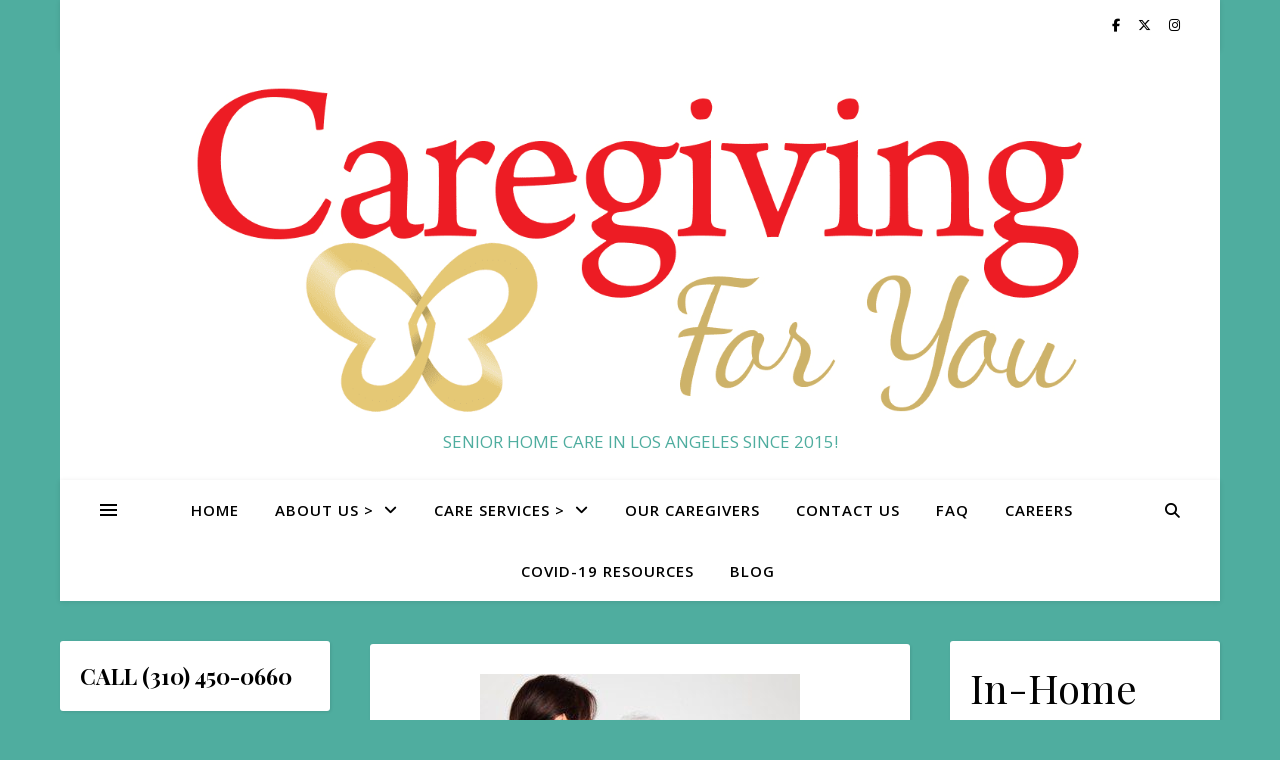

--- FILE ---
content_type: text/html; charset=UTF-8
request_url: https://caregivingforyou.com/when-is-it-time-for-home-care-services-in-los-angeles-ca/
body_size: 15698
content:
<!DOCTYPE html>
<html lang="en-US">
<head>
	<meta charset="UTF-8">
	<meta name="viewport" content="width=device-width, initial-scale=1.0" />
	<link rel="profile" href="https://gmpg.org/xfn/11">

<meta name='robots' content='index, follow, max-image-preview:large, max-snippet:-1, max-video-preview:-1' />
	<style>img:is([sizes="auto" i], [sizes^="auto," i]) { contain-intrinsic-size: 3000px 1500px }</style>
	
	<!-- This site is optimized with the Yoast SEO plugin v24.0 - https://yoast.com/wordpress/plugins/seo/ -->
	<title>When Is it Time for Home Care Services in Los Angeles, CA? - Caregiving For You</title>
	<link rel="canonical" href="https://caregivingforyou.com/when-is-it-time-for-home-care-services-in-los-angeles-ca/" />
	<meta property="og:locale" content="en_US" />
	<meta property="og:type" content="article" />
	<meta property="og:title" content="When Is it Time for Home Care Services in Los Angeles, CA? - Caregiving For You" />
	<meta property="og:description" content="One of the most important questions asked of Caregiving for You, Inc. is how to know when it is time to get in-home care for yourself or for a loved one. The answer to this question will vary somewhat depending on your specific circumstances and needs. However, there are a few common themes we hear from our customers… 1) What is your individual convenience level in caring for yourself or for a loved one? In some cases, providing extra care for yourself or a loved one can be simple. In other cases, people find themselves becoming increasingly challenged. Everyone has a different threshold of convenience. If you find yourself becoming increasingly stressed, anxious, or forgetful by your care circumstances, it’s time to consider in-home care. 2) What are the needs of the person who needs care? If you have an elderly relative who is functional but needs a little help running errands or doing housework, it’s easy enough to pitch in. On the other hand, if your loved one has limited self-care abilities, it’s time to consider in-home care. 3) Consider the question of sustainability. I might need to change my lifestyle to accommodate the needs of my loved one, but for how long? If you truly feel that you can keep up your level of commitment indefinitely, maybe you don’t need in-home care. On the other hand, if you honestly feel that you can’t keep up your current level of effort indefinitely, don’t put off the inevitable: transition to in-home care as quickly as possible so that you can establish a new routine for yourself and your loved one. There’s no one answer to the question of when the time is right for in-home care.  However, if you consider the points raise here today, you’ll have a better idea of when it’s time for in-home care. And, if you have any follow-up questions, please contact us (310) 450-0660…we are always here to assist…You are Important to Us! We pride ourselves in the Best In-Home Care! &nbsp; Caregiving for You, Inc." />
	<meta property="og:url" content="https://caregivingforyou.com/when-is-it-time-for-home-care-services-in-los-angeles-ca/" />
	<meta property="og:site_name" content="Caregiving For You" />
	<meta property="article:published_time" content="2013-08-23T19:50:11+00:00" />
	<meta property="article:modified_time" content="2013-09-30T15:00:33+00:00" />
	<meta property="og:image" content="https://caregivingforyou.com/wp-content/uploads/light-housekeeping-for-seniors-los-angeles.jpg" />
	<meta property="og:image:width" content="320" />
	<meta property="og:image:height" content="240" />
	<meta property="og:image:type" content="image/jpeg" />
	<meta name="author" content="Alicia Aguirre" />
	<meta name="twitter:card" content="summary_large_image" />
	<meta name="twitter:label1" content="Written by" />
	<meta name="twitter:data1" content="Alicia Aguirre" />
	<meta name="twitter:label2" content="Est. reading time" />
	<meta name="twitter:data2" content="2 minutes" />
	<script type="application/ld+json" class="yoast-schema-graph">{"@context":"https://schema.org","@graph":[{"@type":"Article","@id":"https://caregivingforyou.com/when-is-it-time-for-home-care-services-in-los-angeles-ca/#article","isPartOf":{"@id":"https://caregivingforyou.com/when-is-it-time-for-home-care-services-in-los-angeles-ca/"},"author":{"name":"Alicia Aguirre","@id":"https://caregivingforyou.com/#/schema/person/090dd8e33f7a3321bd4a682684109ab3"},"headline":"When Is it Time for Home Care Services in Los Angeles, CA?","datePublished":"2013-08-23T19:50:11+00:00","dateModified":"2013-09-30T15:00:33+00:00","mainEntityOfPage":{"@id":"https://caregivingforyou.com/when-is-it-time-for-home-care-services-in-los-angeles-ca/"},"wordCount":360,"publisher":{"@id":"https://caregivingforyou.com/#organization"},"image":{"@id":"https://caregivingforyou.com/when-is-it-time-for-home-care-services-in-los-angeles-ca/#primaryimage"},"thumbnailUrl":"https://caregivingforyou.com/wp-content/uploads/light-housekeeping-for-seniors-los-angeles.jpg","keywords":["CA?","When Is it Time for Home Care Services in Los Angeles"],"articleSection":["Home Care Services Los Angeles"],"inLanguage":"en-US"},{"@type":"WebPage","@id":"https://caregivingforyou.com/when-is-it-time-for-home-care-services-in-los-angeles-ca/","url":"https://caregivingforyou.com/when-is-it-time-for-home-care-services-in-los-angeles-ca/","name":"When Is it Time for Home Care Services in Los Angeles, CA? - Caregiving For You","isPartOf":{"@id":"https://caregivingforyou.com/#website"},"primaryImageOfPage":{"@id":"https://caregivingforyou.com/when-is-it-time-for-home-care-services-in-los-angeles-ca/#primaryimage"},"image":{"@id":"https://caregivingforyou.com/when-is-it-time-for-home-care-services-in-los-angeles-ca/#primaryimage"},"thumbnailUrl":"https://caregivingforyou.com/wp-content/uploads/light-housekeeping-for-seniors-los-angeles.jpg","datePublished":"2013-08-23T19:50:11+00:00","dateModified":"2013-09-30T15:00:33+00:00","breadcrumb":{"@id":"https://caregivingforyou.com/when-is-it-time-for-home-care-services-in-los-angeles-ca/#breadcrumb"},"inLanguage":"en-US","potentialAction":[{"@type":"ReadAction","target":["https://caregivingforyou.com/when-is-it-time-for-home-care-services-in-los-angeles-ca/"]}]},{"@type":"ImageObject","inLanguage":"en-US","@id":"https://caregivingforyou.com/when-is-it-time-for-home-care-services-in-los-angeles-ca/#primaryimage","url":"https://caregivingforyou.com/wp-content/uploads/light-housekeeping-for-seniors-los-angeles.jpg","contentUrl":"https://caregivingforyou.com/wp-content/uploads/light-housekeeping-for-seniors-los-angeles.jpg","width":320,"height":240,"caption":"Caregiver Pacific Palisades CA"},{"@type":"BreadcrumbList","@id":"https://caregivingforyou.com/when-is-it-time-for-home-care-services-in-los-angeles-ca/#breadcrumb","itemListElement":[{"@type":"ListItem","position":1,"name":"Home","item":"https://caregivingforyou.com/"},{"@type":"ListItem","position":2,"name":"When Is it Time for Home Care Services in Los Angeles, CA?"}]},{"@type":"WebSite","@id":"https://caregivingforyou.com/#website","url":"https://caregivingforyou.com/","name":"Caregiving For You","description":"SENIOR HOME CARE IN LOS ANGELES SINCE 2015!","publisher":{"@id":"https://caregivingforyou.com/#organization"},"potentialAction":[{"@type":"SearchAction","target":{"@type":"EntryPoint","urlTemplate":"https://caregivingforyou.com/?s={search_term_string}"},"query-input":{"@type":"PropertyValueSpecification","valueRequired":true,"valueName":"search_term_string"}}],"inLanguage":"en-US"},{"@type":"Organization","@id":"https://caregivingforyou.com/#organization","name":"Caregiving For You","url":"https://caregivingforyou.com/","logo":{"@type":"ImageObject","inLanguage":"en-US","@id":"https://caregivingforyou.com/#/schema/logo/image/","url":"https://caregivingforyou.com/wp-content/uploads/2020/08/cropped-ncs_CFY_logo_final-3-1.png","contentUrl":"https://caregivingforyou.com/wp-content/uploads/2020/08/cropped-ncs_CFY_logo_final-3-1.png","width":1190,"height":453,"caption":"Caregiving For You"},"image":{"@id":"https://caregivingforyou.com/#/schema/logo/image/"}},{"@type":"Person","@id":"https://caregivingforyou.com/#/schema/person/090dd8e33f7a3321bd4a682684109ab3","name":"Alicia Aguirre","image":{"@type":"ImageObject","inLanguage":"en-US","@id":"https://caregivingforyou.com/#/schema/person/image/","url":"https://secure.gravatar.com/avatar/9609ee55d9bf99980cb51abc8d737ab8fa49ae509d85bb8e30dc6ab10c009d16?s=96&d=mm&r=g","contentUrl":"https://secure.gravatar.com/avatar/9609ee55d9bf99980cb51abc8d737ab8fa49ae509d85bb8e30dc6ab10c009d16?s=96&d=mm&r=g","caption":"Alicia Aguirre"},"description":"As a Registered Nurse and primary owner of Caregiving for You, Alicia Aguirre brings over 30 years of hands-on experience as a healthcare practitioner. She began her career in 1980 as a Certified Nurse Assistant (CNA), helping patients in a large convalescent home. In 1984 she transferred to another convalescent care center, added advanced training to her repertoire, and became an Administrator and Activity Director. Alicia worked continuously while raising her daughters, and in 2004 she earned her R.N. licensure. She wanted to make a genuine contribution in her field and to the community with her years of expertise. In 2005 she opened Caregivers U.S.A., Inc. with her daughter, Claudia. Finally, in 2009, Alicia opened Coastal House Residential Care Facility (RCF) in Santa Monica. Alicia is our head Case Manager, meeting with and assessing every client’s needs. She formulates a customized, individualized care plan and matches the appropriate caregiver with each client. During her time off, she enjoys walks at the beach with her husband of 40 years, daughters, and nephew. Alicia’s dream of having her daughters, Claudia and Eva, join her in the medical field has come true. They are carrying on Alicia’s legacy and maintaining her dream of genuinely helping others. Google","sameAs":["https://caregivingforyou.com"],"url":"https://caregivingforyou.com/author/eaguirre/"}]}</script>
	<!-- / Yoast SEO plugin. -->


<link rel='dns-prefetch' href='//fonts.googleapis.com' />
<link rel='dns-prefetch' href='//www.googletagmanager.com' />
<link rel="alternate" type="application/rss+xml" title="Caregiving For You &raquo; Feed" href="https://caregivingforyou.com/feed/" />
<link rel="alternate" type="application/rss+xml" title="Caregiving For You &raquo; Comments Feed" href="https://caregivingforyou.com/comments/feed/" />
<script type="text/javascript">
/* <![CDATA[ */
window._wpemojiSettings = {"baseUrl":"https:\/\/s.w.org\/images\/core\/emoji\/16.0.1\/72x72\/","ext":".png","svgUrl":"https:\/\/s.w.org\/images\/core\/emoji\/16.0.1\/svg\/","svgExt":".svg","source":{"concatemoji":"https:\/\/caregivingforyou.com\/wp-includes\/js\/wp-emoji-release.min.js?ver=6.8.3"}};
/*! This file is auto-generated */
!function(s,n){var o,i,e;function c(e){try{var t={supportTests:e,timestamp:(new Date).valueOf()};sessionStorage.setItem(o,JSON.stringify(t))}catch(e){}}function p(e,t,n){e.clearRect(0,0,e.canvas.width,e.canvas.height),e.fillText(t,0,0);var t=new Uint32Array(e.getImageData(0,0,e.canvas.width,e.canvas.height).data),a=(e.clearRect(0,0,e.canvas.width,e.canvas.height),e.fillText(n,0,0),new Uint32Array(e.getImageData(0,0,e.canvas.width,e.canvas.height).data));return t.every(function(e,t){return e===a[t]})}function u(e,t){e.clearRect(0,0,e.canvas.width,e.canvas.height),e.fillText(t,0,0);for(var n=e.getImageData(16,16,1,1),a=0;a<n.data.length;a++)if(0!==n.data[a])return!1;return!0}function f(e,t,n,a){switch(t){case"flag":return n(e,"\ud83c\udff3\ufe0f\u200d\u26a7\ufe0f","\ud83c\udff3\ufe0f\u200b\u26a7\ufe0f")?!1:!n(e,"\ud83c\udde8\ud83c\uddf6","\ud83c\udde8\u200b\ud83c\uddf6")&&!n(e,"\ud83c\udff4\udb40\udc67\udb40\udc62\udb40\udc65\udb40\udc6e\udb40\udc67\udb40\udc7f","\ud83c\udff4\u200b\udb40\udc67\u200b\udb40\udc62\u200b\udb40\udc65\u200b\udb40\udc6e\u200b\udb40\udc67\u200b\udb40\udc7f");case"emoji":return!a(e,"\ud83e\udedf")}return!1}function g(e,t,n,a){var r="undefined"!=typeof WorkerGlobalScope&&self instanceof WorkerGlobalScope?new OffscreenCanvas(300,150):s.createElement("canvas"),o=r.getContext("2d",{willReadFrequently:!0}),i=(o.textBaseline="top",o.font="600 32px Arial",{});return e.forEach(function(e){i[e]=t(o,e,n,a)}),i}function t(e){var t=s.createElement("script");t.src=e,t.defer=!0,s.head.appendChild(t)}"undefined"!=typeof Promise&&(o="wpEmojiSettingsSupports",i=["flag","emoji"],n.supports={everything:!0,everythingExceptFlag:!0},e=new Promise(function(e){s.addEventListener("DOMContentLoaded",e,{once:!0})}),new Promise(function(t){var n=function(){try{var e=JSON.parse(sessionStorage.getItem(o));if("object"==typeof e&&"number"==typeof e.timestamp&&(new Date).valueOf()<e.timestamp+604800&&"object"==typeof e.supportTests)return e.supportTests}catch(e){}return null}();if(!n){if("undefined"!=typeof Worker&&"undefined"!=typeof OffscreenCanvas&&"undefined"!=typeof URL&&URL.createObjectURL&&"undefined"!=typeof Blob)try{var e="postMessage("+g.toString()+"("+[JSON.stringify(i),f.toString(),p.toString(),u.toString()].join(",")+"));",a=new Blob([e],{type:"text/javascript"}),r=new Worker(URL.createObjectURL(a),{name:"wpTestEmojiSupports"});return void(r.onmessage=function(e){c(n=e.data),r.terminate(),t(n)})}catch(e){}c(n=g(i,f,p,u))}t(n)}).then(function(e){for(var t in e)n.supports[t]=e[t],n.supports.everything=n.supports.everything&&n.supports[t],"flag"!==t&&(n.supports.everythingExceptFlag=n.supports.everythingExceptFlag&&n.supports[t]);n.supports.everythingExceptFlag=n.supports.everythingExceptFlag&&!n.supports.flag,n.DOMReady=!1,n.readyCallback=function(){n.DOMReady=!0}}).then(function(){return e}).then(function(){var e;n.supports.everything||(n.readyCallback(),(e=n.source||{}).concatemoji?t(e.concatemoji):e.wpemoji&&e.twemoji&&(t(e.twemoji),t(e.wpemoji)))}))}((window,document),window._wpemojiSettings);
/* ]]> */
</script>
<style id='wp-emoji-styles-inline-css' type='text/css'>

	img.wp-smiley, img.emoji {
		display: inline !important;
		border: none !important;
		box-shadow: none !important;
		height: 1em !important;
		width: 1em !important;
		margin: 0 0.07em !important;
		vertical-align: -0.1em !important;
		background: none !important;
		padding: 0 !important;
	}
</style>
<link rel='stylesheet' id='wp-block-library-css' href='https://caregivingforyou.com/wp-includes/css/dist/block-library/style.min.css?ver=6.8.3' type='text/css' media='all' />
<style id='classic-theme-styles-inline-css' type='text/css'>
/*! This file is auto-generated */
.wp-block-button__link{color:#fff;background-color:#32373c;border-radius:9999px;box-shadow:none;text-decoration:none;padding:calc(.667em + 2px) calc(1.333em + 2px);font-size:1.125em}.wp-block-file__button{background:#32373c;color:#fff;text-decoration:none}
</style>
<style id='pdfemb-pdf-embedder-viewer-style-inline-css' type='text/css'>
.wp-block-pdfemb-pdf-embedder-viewer{max-width:none}

</style>
<style id='global-styles-inline-css' type='text/css'>
:root{--wp--preset--aspect-ratio--square: 1;--wp--preset--aspect-ratio--4-3: 4/3;--wp--preset--aspect-ratio--3-4: 3/4;--wp--preset--aspect-ratio--3-2: 3/2;--wp--preset--aspect-ratio--2-3: 2/3;--wp--preset--aspect-ratio--16-9: 16/9;--wp--preset--aspect-ratio--9-16: 9/16;--wp--preset--color--black: #000000;--wp--preset--color--cyan-bluish-gray: #abb8c3;--wp--preset--color--white: #ffffff;--wp--preset--color--pale-pink: #f78da7;--wp--preset--color--vivid-red: #cf2e2e;--wp--preset--color--luminous-vivid-orange: #ff6900;--wp--preset--color--luminous-vivid-amber: #fcb900;--wp--preset--color--light-green-cyan: #7bdcb5;--wp--preset--color--vivid-green-cyan: #00d084;--wp--preset--color--pale-cyan-blue: #8ed1fc;--wp--preset--color--vivid-cyan-blue: #0693e3;--wp--preset--color--vivid-purple: #9b51e0;--wp--preset--gradient--vivid-cyan-blue-to-vivid-purple: linear-gradient(135deg,rgba(6,147,227,1) 0%,rgb(155,81,224) 100%);--wp--preset--gradient--light-green-cyan-to-vivid-green-cyan: linear-gradient(135deg,rgb(122,220,180) 0%,rgb(0,208,130) 100%);--wp--preset--gradient--luminous-vivid-amber-to-luminous-vivid-orange: linear-gradient(135deg,rgba(252,185,0,1) 0%,rgba(255,105,0,1) 100%);--wp--preset--gradient--luminous-vivid-orange-to-vivid-red: linear-gradient(135deg,rgba(255,105,0,1) 0%,rgb(207,46,46) 100%);--wp--preset--gradient--very-light-gray-to-cyan-bluish-gray: linear-gradient(135deg,rgb(238,238,238) 0%,rgb(169,184,195) 100%);--wp--preset--gradient--cool-to-warm-spectrum: linear-gradient(135deg,rgb(74,234,220) 0%,rgb(151,120,209) 20%,rgb(207,42,186) 40%,rgb(238,44,130) 60%,rgb(251,105,98) 80%,rgb(254,248,76) 100%);--wp--preset--gradient--blush-light-purple: linear-gradient(135deg,rgb(255,206,236) 0%,rgb(152,150,240) 100%);--wp--preset--gradient--blush-bordeaux: linear-gradient(135deg,rgb(254,205,165) 0%,rgb(254,45,45) 50%,rgb(107,0,62) 100%);--wp--preset--gradient--luminous-dusk: linear-gradient(135deg,rgb(255,203,112) 0%,rgb(199,81,192) 50%,rgb(65,88,208) 100%);--wp--preset--gradient--pale-ocean: linear-gradient(135deg,rgb(255,245,203) 0%,rgb(182,227,212) 50%,rgb(51,167,181) 100%);--wp--preset--gradient--electric-grass: linear-gradient(135deg,rgb(202,248,128) 0%,rgb(113,206,126) 100%);--wp--preset--gradient--midnight: linear-gradient(135deg,rgb(2,3,129) 0%,rgb(40,116,252) 100%);--wp--preset--font-size--small: 13px;--wp--preset--font-size--medium: 20px;--wp--preset--font-size--large: 36px;--wp--preset--font-size--x-large: 42px;--wp--preset--spacing--20: 0.44rem;--wp--preset--spacing--30: 0.67rem;--wp--preset--spacing--40: 1rem;--wp--preset--spacing--50: 1.5rem;--wp--preset--spacing--60: 2.25rem;--wp--preset--spacing--70: 3.38rem;--wp--preset--spacing--80: 5.06rem;--wp--preset--shadow--natural: 6px 6px 9px rgba(0, 0, 0, 0.2);--wp--preset--shadow--deep: 12px 12px 50px rgba(0, 0, 0, 0.4);--wp--preset--shadow--sharp: 6px 6px 0px rgba(0, 0, 0, 0.2);--wp--preset--shadow--outlined: 6px 6px 0px -3px rgba(255, 255, 255, 1), 6px 6px rgba(0, 0, 0, 1);--wp--preset--shadow--crisp: 6px 6px 0px rgba(0, 0, 0, 1);}:where(.is-layout-flex){gap: 0.5em;}:where(.is-layout-grid){gap: 0.5em;}body .is-layout-flex{display: flex;}.is-layout-flex{flex-wrap: wrap;align-items: center;}.is-layout-flex > :is(*, div){margin: 0;}body .is-layout-grid{display: grid;}.is-layout-grid > :is(*, div){margin: 0;}:where(.wp-block-columns.is-layout-flex){gap: 2em;}:where(.wp-block-columns.is-layout-grid){gap: 2em;}:where(.wp-block-post-template.is-layout-flex){gap: 1.25em;}:where(.wp-block-post-template.is-layout-grid){gap: 1.25em;}.has-black-color{color: var(--wp--preset--color--black) !important;}.has-cyan-bluish-gray-color{color: var(--wp--preset--color--cyan-bluish-gray) !important;}.has-white-color{color: var(--wp--preset--color--white) !important;}.has-pale-pink-color{color: var(--wp--preset--color--pale-pink) !important;}.has-vivid-red-color{color: var(--wp--preset--color--vivid-red) !important;}.has-luminous-vivid-orange-color{color: var(--wp--preset--color--luminous-vivid-orange) !important;}.has-luminous-vivid-amber-color{color: var(--wp--preset--color--luminous-vivid-amber) !important;}.has-light-green-cyan-color{color: var(--wp--preset--color--light-green-cyan) !important;}.has-vivid-green-cyan-color{color: var(--wp--preset--color--vivid-green-cyan) !important;}.has-pale-cyan-blue-color{color: var(--wp--preset--color--pale-cyan-blue) !important;}.has-vivid-cyan-blue-color{color: var(--wp--preset--color--vivid-cyan-blue) !important;}.has-vivid-purple-color{color: var(--wp--preset--color--vivid-purple) !important;}.has-black-background-color{background-color: var(--wp--preset--color--black) !important;}.has-cyan-bluish-gray-background-color{background-color: var(--wp--preset--color--cyan-bluish-gray) !important;}.has-white-background-color{background-color: var(--wp--preset--color--white) !important;}.has-pale-pink-background-color{background-color: var(--wp--preset--color--pale-pink) !important;}.has-vivid-red-background-color{background-color: var(--wp--preset--color--vivid-red) !important;}.has-luminous-vivid-orange-background-color{background-color: var(--wp--preset--color--luminous-vivid-orange) !important;}.has-luminous-vivid-amber-background-color{background-color: var(--wp--preset--color--luminous-vivid-amber) !important;}.has-light-green-cyan-background-color{background-color: var(--wp--preset--color--light-green-cyan) !important;}.has-vivid-green-cyan-background-color{background-color: var(--wp--preset--color--vivid-green-cyan) !important;}.has-pale-cyan-blue-background-color{background-color: var(--wp--preset--color--pale-cyan-blue) !important;}.has-vivid-cyan-blue-background-color{background-color: var(--wp--preset--color--vivid-cyan-blue) !important;}.has-vivid-purple-background-color{background-color: var(--wp--preset--color--vivid-purple) !important;}.has-black-border-color{border-color: var(--wp--preset--color--black) !important;}.has-cyan-bluish-gray-border-color{border-color: var(--wp--preset--color--cyan-bluish-gray) !important;}.has-white-border-color{border-color: var(--wp--preset--color--white) !important;}.has-pale-pink-border-color{border-color: var(--wp--preset--color--pale-pink) !important;}.has-vivid-red-border-color{border-color: var(--wp--preset--color--vivid-red) !important;}.has-luminous-vivid-orange-border-color{border-color: var(--wp--preset--color--luminous-vivid-orange) !important;}.has-luminous-vivid-amber-border-color{border-color: var(--wp--preset--color--luminous-vivid-amber) !important;}.has-light-green-cyan-border-color{border-color: var(--wp--preset--color--light-green-cyan) !important;}.has-vivid-green-cyan-border-color{border-color: var(--wp--preset--color--vivid-green-cyan) !important;}.has-pale-cyan-blue-border-color{border-color: var(--wp--preset--color--pale-cyan-blue) !important;}.has-vivid-cyan-blue-border-color{border-color: var(--wp--preset--color--vivid-cyan-blue) !important;}.has-vivid-purple-border-color{border-color: var(--wp--preset--color--vivid-purple) !important;}.has-vivid-cyan-blue-to-vivid-purple-gradient-background{background: var(--wp--preset--gradient--vivid-cyan-blue-to-vivid-purple) !important;}.has-light-green-cyan-to-vivid-green-cyan-gradient-background{background: var(--wp--preset--gradient--light-green-cyan-to-vivid-green-cyan) !important;}.has-luminous-vivid-amber-to-luminous-vivid-orange-gradient-background{background: var(--wp--preset--gradient--luminous-vivid-amber-to-luminous-vivid-orange) !important;}.has-luminous-vivid-orange-to-vivid-red-gradient-background{background: var(--wp--preset--gradient--luminous-vivid-orange-to-vivid-red) !important;}.has-very-light-gray-to-cyan-bluish-gray-gradient-background{background: var(--wp--preset--gradient--very-light-gray-to-cyan-bluish-gray) !important;}.has-cool-to-warm-spectrum-gradient-background{background: var(--wp--preset--gradient--cool-to-warm-spectrum) !important;}.has-blush-light-purple-gradient-background{background: var(--wp--preset--gradient--blush-light-purple) !important;}.has-blush-bordeaux-gradient-background{background: var(--wp--preset--gradient--blush-bordeaux) !important;}.has-luminous-dusk-gradient-background{background: var(--wp--preset--gradient--luminous-dusk) !important;}.has-pale-ocean-gradient-background{background: var(--wp--preset--gradient--pale-ocean) !important;}.has-electric-grass-gradient-background{background: var(--wp--preset--gradient--electric-grass) !important;}.has-midnight-gradient-background{background: var(--wp--preset--gradient--midnight) !important;}.has-small-font-size{font-size: var(--wp--preset--font-size--small) !important;}.has-medium-font-size{font-size: var(--wp--preset--font-size--medium) !important;}.has-large-font-size{font-size: var(--wp--preset--font-size--large) !important;}.has-x-large-font-size{font-size: var(--wp--preset--font-size--x-large) !important;}
:where(.wp-block-post-template.is-layout-flex){gap: 1.25em;}:where(.wp-block-post-template.is-layout-grid){gap: 1.25em;}
:where(.wp-block-columns.is-layout-flex){gap: 2em;}:where(.wp-block-columns.is-layout-grid){gap: 2em;}
:root :where(.wp-block-pullquote){font-size: 1.5em;line-height: 1.6;}
</style>
<link rel='stylesheet' id='ashe-style-css' href='https://caregivingforyou.com/wp-content/themes/ashe/style.css?ver=2.234' type='text/css' media='all' />
<link rel='stylesheet' id='fontawesome-css' href='https://caregivingforyou.com/wp-content/themes/ashe/assets/css/fontawesome.min.css?ver=6.5.1' type='text/css' media='all' />
<link rel='stylesheet' id='fontello-css' href='https://caregivingforyou.com/wp-content/themes/ashe/assets/css/fontello.css?ver=6.8.3' type='text/css' media='all' />
<link rel='stylesheet' id='slick-css' href='https://caregivingforyou.com/wp-content/themes/ashe/assets/css/slick.css?ver=6.8.3' type='text/css' media='all' />
<link rel='stylesheet' id='scrollbar-css' href='https://caregivingforyou.com/wp-content/themes/ashe/assets/css/perfect-scrollbar.css?ver=6.8.3' type='text/css' media='all' />
<link rel='stylesheet' id='ashe-responsive-css' href='https://caregivingforyou.com/wp-content/themes/ashe/assets/css/responsive.css?ver=1.9.7' type='text/css' media='all' />
<link rel='stylesheet' id='ashe-playfair-font-css' href='//fonts.googleapis.com/css?family=Playfair+Display%3A400%2C700&#038;ver=1.0.0' type='text/css' media='all' />
<link rel='stylesheet' id='ashe-opensans-font-css' href='//fonts.googleapis.com/css?family=Open+Sans%3A400italic%2C400%2C600italic%2C600%2C700italic%2C700&#038;ver=1.0.0' type='text/css' media='all' />
<script type="text/javascript" src="https://caregivingforyou.com/wp-includes/js/jquery/jquery.min.js?ver=3.7.1" id="jquery-core-js"></script>
<script type="text/javascript" src="https://caregivingforyou.com/wp-includes/js/jquery/jquery-migrate.min.js?ver=3.4.1" id="jquery-migrate-js"></script>
<link rel="https://api.w.org/" href="https://caregivingforyou.com/wp-json/" /><link rel="alternate" title="JSON" type="application/json" href="https://caregivingforyou.com/wp-json/wp/v2/posts/186" /><link rel="EditURI" type="application/rsd+xml" title="RSD" href="https://caregivingforyou.com/xmlrpc.php?rsd" />
<meta name="generator" content="WordPress 6.8.3" />
<link rel='shortlink' href='https://caregivingforyou.com/?p=186' />
<link rel="alternate" title="oEmbed (JSON)" type="application/json+oembed" href="https://caregivingforyou.com/wp-json/oembed/1.0/embed?url=https%3A%2F%2Fcaregivingforyou.com%2Fwhen-is-it-time-for-home-care-services-in-los-angeles-ca%2F" />
<link rel="alternate" title="oEmbed (XML)" type="text/xml+oembed" href="https://caregivingforyou.com/wp-json/oembed/1.0/embed?url=https%3A%2F%2Fcaregivingforyou.com%2Fwhen-is-it-time-for-home-care-services-in-los-angeles-ca%2F&#038;format=xml" />
<meta name="generator" content="Site Kit by Google 1.144.0" /><meta name="robots" content="index, follow">
<meta name="robots" content="noodp, noydir" /><style id="ashe_dynamic_css">#top-bar {background-color: #ffffff;}#top-bar a {color: #000000;}#top-bar a:hover,#top-bar li.current-menu-item > a,#top-bar li.current-menu-ancestor > a,#top-bar .sub-menu li.current-menu-item > a,#top-bar .sub-menu li.current-menu-ancestor> a {color: #000000;}#top-menu .sub-menu,#top-menu .sub-menu a {background-color: #ffffff;border-color: rgba(0,0,0, 0.05);}@media screen and ( max-width: 979px ) {.top-bar-socials {float: none !important;}.top-bar-socials a {line-height: 40px !important;}}.header-logo a,.site-description {color: #4fad9f;}.entry-header {background-color: #ffffff;}#main-nav {background-color: #ffffff;box-shadow: 0px 1px 5px rgba(0,0,0, 0.1);}#featured-links h6 {background-color: rgba(255,255,255, 0.85);color: #000000;}#main-nav a,#main-nav i,#main-nav #s {color: #000000;}.main-nav-sidebar span,.sidebar-alt-close-btn span {background-color: #000000;}#main-nav a:hover,#main-nav i:hover,#main-nav li.current-menu-item > a,#main-nav li.current-menu-ancestor > a,#main-nav .sub-menu li.current-menu-item > a,#main-nav .sub-menu li.current-menu-ancestor> a {color: #000000;}.main-nav-sidebar:hover span {background-color: #000000;}#main-menu .sub-menu,#main-menu .sub-menu a {background-color: #ffffff;border-color: rgba(0,0,0, 0.05);}#main-nav #s {background-color: #ffffff;}#main-nav #s::-webkit-input-placeholder { /* Chrome/Opera/Safari */color: rgba(0,0,0, 0.7);}#main-nav #s::-moz-placeholder { /* Firefox 19+ */color: rgba(0,0,0, 0.7);}#main-nav #s:-ms-input-placeholder { /* IE 10+ */color: rgba(0,0,0, 0.7);}#main-nav #s:-moz-placeholder { /* Firefox 18- */color: rgba(0,0,0, 0.7);}/* Background */.sidebar-alt,#featured-links,.main-content,.featured-slider-area,.page-content select,.page-content input,.page-content textarea {background-color: #ffffff;}/* Text */.page-content,.page-content select,.page-content input,.page-content textarea,.page-content .post-author a,.page-content .ashe-widget a,.page-content .comment-author {color: #464646;}/* Title */.page-content h1,.page-content h2,.page-content h3,.page-content h4,.page-content h5,.page-content h6,.page-content .post-title a,.page-content .author-description h4 a,.page-content .related-posts h4 a,.page-content .blog-pagination .previous-page a,.page-content .blog-pagination .next-page a,blockquote,.page-content .post-share a {color: #030303;}.page-content .post-title a:hover {color: rgba(3,3,3, 0.75);}/* Meta */.page-content .post-date,.page-content .post-comments,.page-content .post-author,.page-content [data-layout*="list"] .post-author a,.page-content .related-post-date,.page-content .comment-meta a,.page-content .author-share a,.page-content .post-tags a,.page-content .tagcloud a,.widget_categories li,.widget_archive li,.ahse-subscribe-box p,.rpwwt-post-author,.rpwwt-post-categories,.rpwwt-post-date,.rpwwt-post-comments-number {color: #a1a1a1;}.page-content input::-webkit-input-placeholder { /* Chrome/Opera/Safari */color: #a1a1a1;}.page-content input::-moz-placeholder { /* Firefox 19+ */color: #a1a1a1;}.page-content input:-ms-input-placeholder { /* IE 10+ */color: #a1a1a1;}.page-content input:-moz-placeholder { /* Firefox 18- */color: #a1a1a1;}/* Accent */a,.post-categories,.page-content .ashe-widget.widget_text a {color: #000000;}/* Disable TMP.page-content .elementor a,.page-content .elementor a:hover {color: inherit;}*/.ps-container > .ps-scrollbar-y-rail > .ps-scrollbar-y {background: #000000;}a:not(.header-logo-a):hover {color: rgba(0,0,0, 0.8);}blockquote {border-color: #000000;}/* Selection */::-moz-selection {color: #ffffff;background: #000000;}::selection {color: #ffffff;background: #000000;}/* Border */.page-content .post-footer,[data-layout*="list"] .blog-grid > li,.page-content .author-description,.page-content .related-posts,.page-content .entry-comments,.page-content .ashe-widget li,.page-content #wp-calendar,.page-content #wp-calendar caption,.page-content #wp-calendar tbody td,.page-content .widget_nav_menu li a,.page-content .tagcloud a,.page-content select,.page-content input,.page-content textarea,.widget-title h2:before,.widget-title h2:after,.post-tags a,.gallery-caption,.wp-caption-text,table tr,table th,table td,pre,.category-description {border-color: #e8e8e8;}hr {background-color: #e8e8e8;}/* Buttons */.widget_search i,.widget_search #searchsubmit,.wp-block-search button,.single-navigation i,.page-content .submit,.page-content .blog-pagination.numeric a,.page-content .blog-pagination.load-more a,.page-content .ashe-subscribe-box input[type="submit"],.page-content .widget_wysija input[type="submit"],.page-content .post-password-form input[type="submit"],.page-content .wpcf7 [type="submit"] {color: #ffffff;background-color: #333333;}.single-navigation i:hover,.page-content .submit:hover,.ashe-boxed-style .page-content .submit:hover,.page-content .blog-pagination.numeric a:hover,.ashe-boxed-style .page-content .blog-pagination.numeric a:hover,.page-content .blog-pagination.numeric span,.page-content .blog-pagination.load-more a:hover,.page-content .ashe-subscribe-box input[type="submit"]:hover,.page-content .widget_wysija input[type="submit"]:hover,.page-content .post-password-form input[type="submit"]:hover,.page-content .wpcf7 [type="submit"]:hover {color: #ffffff;background-color: #000000;}/* Image Overlay */.image-overlay,#infscr-loading,.page-content h4.image-overlay {color: #ffffff;background-color: rgba(73,73,73, 0.3);}.image-overlay a,.post-slider .prev-arrow,.post-slider .next-arrow,.page-content .image-overlay a,#featured-slider .slick-arrow,#featured-slider .slider-dots {color: #ffffff;}.slide-caption {background: rgba(255,255,255, 0.95);}#featured-slider .slick-active {background: #ffffff;}#page-footer,#page-footer select,#page-footer input,#page-footer textarea {background-color: #f6f6f6;color: #333333;}#page-footer,#page-footer a,#page-footer select,#page-footer input,#page-footer textarea {color: #333333;}#page-footer #s::-webkit-input-placeholder { /* Chrome/Opera/Safari */color: #333333;}#page-footer #s::-moz-placeholder { /* Firefox 19+ */color: #333333;}#page-footer #s:-ms-input-placeholder { /* IE 10+ */color: #333333;}#page-footer #s:-moz-placeholder { /* Firefox 18- */color: #333333;}/* Title */#page-footer h1,#page-footer h2,#page-footer h3,#page-footer h4,#page-footer h5,#page-footer h6 {color: #111111;}#page-footer a:hover {color: #000000;}/* Border */#page-footer a,#page-footer .ashe-widget li,#page-footer #wp-calendar,#page-footer #wp-calendar caption,#page-footer #wp-calendar tbody td,#page-footer .widget_nav_menu li a,#page-footer select,#page-footer input,#page-footer textarea,#page-footer .widget-title h2:before,#page-footer .widget-title h2:after,.footer-widgets {border-color: #e0dbdb;}#page-footer hr {background-color: #e0dbdb;}.ashe-preloader-wrap {background-color: #ffffff;}@media screen and ( max-width: 768px ) {#featured-links {display: none;}}@media screen and ( max-width: 640px ) {.related-posts {display: none;}}.header-logo a {font-family: 'Open Sans';}#top-menu li a {font-family: 'Open Sans';}#main-menu li a {font-family: 'Open Sans';}#mobile-menu li,.mobile-menu-btn a {font-family: 'Open Sans';}#top-menu li a,#main-menu li a,#mobile-menu li,.mobile-menu-btn a {text-transform: uppercase;}.boxed-wrapper {max-width: 1160px;}.sidebar-alt {max-width: 340px;left: -340px; padding: 85px 35px 0px;}.sidebar-left,.sidebar-right {width: 307px;}.main-container {width: calc(100% - 614px);width: -webkit-calc(100% - 614px);}#top-bar > div,#main-nav > div,#featured-links,.main-content,.page-footer-inner,.featured-slider-area.boxed-wrapper {padding-left: 40px;padding-right: 40px;}#top-menu {float: left;}.top-bar-socials {float: right;}.entry-header {height: 500px;background-image:url();background-size: cover;}.entry-header {background-position: center center;}.logo-img {max-width: 900px;}.mini-logo a {max-width: 70px;}#main-nav {text-align: center;}.main-nav-sidebar {position: absolute;top: 0px;left: 40px;z-index: 1;}.main-nav-icons {position: absolute;top: 0px;right: 40px;z-index: 2;}.mini-logo {position: absolute;left: auto;top: 0;}.main-nav-sidebar ~ .mini-logo {margin-left: 30px;}#featured-links .featured-link {margin-right: 20px;}#featured-links .featured-link:last-of-type {margin-right: 0;}#featured-links .featured-link {width: calc( (100% - -20px) / 0 - 1px);width: -webkit-calc( (100% - -20px) / 0- 1px);}.featured-link:nth-child(2) .cv-inner {display: none;}.featured-link:nth-child(3) .cv-inner {display: none;}.blog-grid > li {width: 100%;margin-bottom: 30px;}.sidebar-right {padding-left: 37px;}.sidebar-left {padding-right: 37px;}.footer-widgets > .ashe-widget {width: 30%;margin-right: 5%;}.footer-widgets > .ashe-widget:nth-child(3n+3) {margin-right: 0;}.footer-widgets > .ashe-widget:nth-child(3n+4) {clear: both;}.copyright-info {float: right;}.footer-socials {float: left;}.woocommerce div.product .stock,.woocommerce div.product p.price,.woocommerce div.product span.price,.woocommerce ul.products li.product .price,.woocommerce-Reviews .woocommerce-review__author,.woocommerce form .form-row .required,.woocommerce form .form-row.woocommerce-invalid label,.woocommerce .page-content div.product .woocommerce-tabs ul.tabs li a {color: #464646;}.woocommerce a.remove:hover {color: #464646 !important;}.woocommerce a.remove,.woocommerce .product_meta,.page-content .woocommerce-breadcrumb,.page-content .woocommerce-review-link,.page-content .woocommerce-breadcrumb a,.page-content .woocommerce-MyAccount-navigation-link a,.woocommerce .woocommerce-info:before,.woocommerce .page-content .woocommerce-result-count,.woocommerce-page .page-content .woocommerce-result-count,.woocommerce-Reviews .woocommerce-review__published-date,.woocommerce .product_list_widget .quantity,.woocommerce .widget_products .amount,.woocommerce .widget_price_filter .price_slider_amount,.woocommerce .widget_recently_viewed_products .amount,.woocommerce .widget_top_rated_products .amount,.woocommerce .widget_recent_reviews .reviewer {color: #a1a1a1;}.woocommerce a.remove {color: #a1a1a1 !important;}p.demo_store,.woocommerce-store-notice,.woocommerce span.onsale { background-color: #000000;}.woocommerce .star-rating::before,.woocommerce .star-rating span::before,.woocommerce .page-content ul.products li.product .button,.page-content .woocommerce ul.products li.product .button,.page-content .woocommerce-MyAccount-navigation-link.is-active a,.page-content .woocommerce-MyAccount-navigation-link a:hover { color: #000000;}.woocommerce form.login,.woocommerce form.register,.woocommerce-account fieldset,.woocommerce form.checkout_coupon,.woocommerce .woocommerce-info,.woocommerce .woocommerce-error,.woocommerce .woocommerce-message,.woocommerce .widget_shopping_cart .total,.woocommerce.widget_shopping_cart .total,.woocommerce-Reviews .comment_container,.woocommerce-cart #payment ul.payment_methods,#add_payment_method #payment ul.payment_methods,.woocommerce-checkout #payment ul.payment_methods,.woocommerce div.product .woocommerce-tabs ul.tabs::before,.woocommerce div.product .woocommerce-tabs ul.tabs::after,.woocommerce div.product .woocommerce-tabs ul.tabs li,.woocommerce .woocommerce-MyAccount-navigation-link,.select2-container--default .select2-selection--single {border-color: #e8e8e8;}.woocommerce-cart #payment,#add_payment_method #payment,.woocommerce-checkout #payment,.woocommerce .woocommerce-info,.woocommerce .woocommerce-error,.woocommerce .woocommerce-message,.woocommerce div.product .woocommerce-tabs ul.tabs li {background-color: rgba(232,232,232, 0.3);}.woocommerce-cart #payment div.payment_box::before,#add_payment_method #payment div.payment_box::before,.woocommerce-checkout #payment div.payment_box::before {border-color: rgba(232,232,232, 0.5);}.woocommerce-cart #payment div.payment_box,#add_payment_method #payment div.payment_box,.woocommerce-checkout #payment div.payment_box {background-color: rgba(232,232,232, 0.5);}.page-content .woocommerce input.button,.page-content .woocommerce a.button,.page-content .woocommerce a.button.alt,.page-content .woocommerce button.button.alt,.page-content .woocommerce input.button.alt,.page-content .woocommerce #respond input#submit.alt,.woocommerce .page-content .widget_product_search input[type="submit"],.woocommerce .page-content .woocommerce-message .button,.woocommerce .page-content a.button.alt,.woocommerce .page-content button.button.alt,.woocommerce .page-content #respond input#submit,.woocommerce .page-content .widget_price_filter .button,.woocommerce .page-content .woocommerce-message .button,.woocommerce-page .page-content .woocommerce-message .button,.woocommerce .page-content nav.woocommerce-pagination ul li a,.woocommerce .page-content nav.woocommerce-pagination ul li span {color: #ffffff;background-color: #333333;}.page-content .woocommerce input.button:hover,.page-content .woocommerce a.button:hover,.page-content .woocommerce a.button.alt:hover,.ashe-boxed-style .page-content .woocommerce a.button.alt:hover,.page-content .woocommerce button.button.alt:hover,.page-content .woocommerce input.button.alt:hover,.page-content .woocommerce #respond input#submit.alt:hover,.woocommerce .page-content .woocommerce-message .button:hover,.woocommerce .page-content a.button.alt:hover,.woocommerce .page-content button.button.alt:hover,.ashe-boxed-style.woocommerce .page-content button.button.alt:hover,.ashe-boxed-style.woocommerce .page-content #respond input#submit:hover,.woocommerce .page-content #respond input#submit:hover,.woocommerce .page-content .widget_price_filter .button:hover,.woocommerce .page-content .woocommerce-message .button:hover,.woocommerce-page .page-content .woocommerce-message .button:hover,.woocommerce .page-content nav.woocommerce-pagination ul li a:hover,.woocommerce .page-content nav.woocommerce-pagination ul li span.current {color: #ffffff;background-color: #000000;}.woocommerce .page-content nav.woocommerce-pagination ul li a.prev,.woocommerce .page-content nav.woocommerce-pagination ul li a.next {color: #333333;}.woocommerce .page-content nav.woocommerce-pagination ul li a.prev:hover,.woocommerce .page-content nav.woocommerce-pagination ul li a.next:hover {color: #000000;}.woocommerce .page-content nav.woocommerce-pagination ul li a.prev:after,.woocommerce .page-content nav.woocommerce-pagination ul li a.next:after {color: #ffffff;}.woocommerce .page-content nav.woocommerce-pagination ul li a.prev:hover:after,.woocommerce .page-content nav.woocommerce-pagination ul li a.next:hover:after {color: #ffffff;}.cssload-cube{background-color:#333333;width:9px;height:9px;position:absolute;margin:auto;animation:cssload-cubemove 2s infinite ease-in-out;-o-animation:cssload-cubemove 2s infinite ease-in-out;-ms-animation:cssload-cubemove 2s infinite ease-in-out;-webkit-animation:cssload-cubemove 2s infinite ease-in-out;-moz-animation:cssload-cubemove 2s infinite ease-in-out}.cssload-cube1{left:13px;top:0;animation-delay:.1s;-o-animation-delay:.1s;-ms-animation-delay:.1s;-webkit-animation-delay:.1s;-moz-animation-delay:.1s}.cssload-cube2{left:25px;top:0;animation-delay:.2s;-o-animation-delay:.2s;-ms-animation-delay:.2s;-webkit-animation-delay:.2s;-moz-animation-delay:.2s}.cssload-cube3{left:38px;top:0;animation-delay:.3s;-o-animation-delay:.3s;-ms-animation-delay:.3s;-webkit-animation-delay:.3s;-moz-animation-delay:.3s}.cssload-cube4{left:0;top:13px;animation-delay:.1s;-o-animation-delay:.1s;-ms-animation-delay:.1s;-webkit-animation-delay:.1s;-moz-animation-delay:.1s}.cssload-cube5{left:13px;top:13px;animation-delay:.2s;-o-animation-delay:.2s;-ms-animation-delay:.2s;-webkit-animation-delay:.2s;-moz-animation-delay:.2s}.cssload-cube6{left:25px;top:13px;animation-delay:.3s;-o-animation-delay:.3s;-ms-animation-delay:.3s;-webkit-animation-delay:.3s;-moz-animation-delay:.3s}.cssload-cube7{left:38px;top:13px;animation-delay:.4s;-o-animation-delay:.4s;-ms-animation-delay:.4s;-webkit-animation-delay:.4s;-moz-animation-delay:.4s}.cssload-cube8{left:0;top:25px;animation-delay:.2s;-o-animation-delay:.2s;-ms-animation-delay:.2s;-webkit-animation-delay:.2s;-moz-animation-delay:.2s}.cssload-cube9{left:13px;top:25px;animation-delay:.3s;-o-animation-delay:.3s;-ms-animation-delay:.3s;-webkit-animation-delay:.3s;-moz-animation-delay:.3s}.cssload-cube10{left:25px;top:25px;animation-delay:.4s;-o-animation-delay:.4s;-ms-animation-delay:.4s;-webkit-animation-delay:.4s;-moz-animation-delay:.4s}.cssload-cube11{left:38px;top:25px;animation-delay:.5s;-o-animation-delay:.5s;-ms-animation-delay:.5s;-webkit-animation-delay:.5s;-moz-animation-delay:.5s}.cssload-cube12{left:0;top:38px;animation-delay:.3s;-o-animation-delay:.3s;-ms-animation-delay:.3s;-webkit-animation-delay:.3s;-moz-animation-delay:.3s}.cssload-cube13{left:13px;top:38px;animation-delay:.4s;-o-animation-delay:.4s;-ms-animation-delay:.4s;-webkit-animation-delay:.4s;-moz-animation-delay:.4s}.cssload-cube14{left:25px;top:38px;animation-delay:.5s;-o-animation-delay:.5s;-ms-animation-delay:.5s;-webkit-animation-delay:.5s;-moz-animation-delay:.5s}.cssload-cube15{left:38px;top:38px;animation-delay:.6s;-o-animation-delay:.6s;-ms-animation-delay:.6s;-webkit-animation-delay:.6s;-moz-animation-delay:.6s}.cssload-spinner{margin:auto;width:49px;height:49px;position:relative}@keyframes cssload-cubemove{35%{transform:scale(0.005)}50%{transform:scale(1.7)}65%{transform:scale(0.005)}}@-o-keyframes cssload-cubemove{35%{-o-transform:scale(0.005)}50%{-o-transform:scale(1.7)}65%{-o-transform:scale(0.005)}}@-ms-keyframes cssload-cubemove{35%{-ms-transform:scale(0.005)}50%{-ms-transform:scale(1.7)}65%{-ms-transform:scale(0.005)}}@-webkit-keyframes cssload-cubemove{35%{-webkit-transform:scale(0.005)}50%{-webkit-transform:scale(1.7)}65%{-webkit-transform:scale(0.005)}}@-moz-keyframes cssload-cubemove{35%{-moz-transform:scale(0.005)}50%{-moz-transform:scale(1.7)}65%{-moz-transform:scale(0.005)}}</style><style id="ashe_theme_styles">.featured-slider-area #featured-slider,#featured-links{background:#fff;padding:30px;box-shadow:1px 1px 3px rgba(0,0,0,0.1);border-radius:3px}#featured-links{margin-top:30px}#featured-links,.featured-slider-area{margin-left:40px;margin-right:40px}#featured-links.boxed-wrapper,.featured-slider-area.boxed-wrapper{margin-left:auto;margin-right:auto}.featured-slider-area{padding-top:40px}.featured-slider-area #featured-slider .prev-arrow{left:35px}.featured-slider-area #featured-slider .next-arrow{right:35px}.featured-slider-area #featured-slider .slider-dots{bottom:35px}.main-content,.featured-slider-area{background:transparent!important}.category-description{background:#fff;padding:30px;border-bottom:0;box-shadow:1px 1px 3px rgba(0,0,0,0.1);border-radius:3px}.blog-grid .related-posts{border-bottom:0;padding-bottom:0;border-top:1px solid #e8e8e8;margin-top:30px;padding-top:40px}.post-footer{border-bottom:0;padding-bottom:0}.author-description,.comments-area,article.post,article.blog-post,.single .related-posts,.page-content article.page{background:#fff;padding:30px;box-shadow:1px 1px 3px rgba(0,0,0,0.1);margin:3px;border-radius:3px}article.blog-post.sticky{background:#efefef}.author-description{margin-top:30px}.single .related-posts{margin-top:30px}.comments-area{margin-top:30px}.sidebar-left .ashe-widget,.sidebar-right .ashe-widget{background:#fff;padding:20px;box-shadow:1px 1px 3px rgba(0,0,0,0.1);border-radius:3px}.wp-calendar-table td{padding:7px}#page-footer{background:#fff;box-shadow:1px 1px 3px rgba(0,0,0,0.1)}.featured-slider-area.boxed-wrapper,.main-content.boxed-wrapper{padding-left:0!important;padding-right:0!important}.blog-grid li:last-child{margin-bottom:0!important}[data-layout*="list"] .blog-grid>li{padding-bottom:0!important;border-bottom:0}.blog-pagination{background:#fff;margin:30px 3px 3px;padding:30px;box-shadow:1px 1px 3px rgba(0,0,0,0.1)}.blog-pagination.numeric .numeric-next-page,.blog-pagination.numeric .numeric-prev-page{top:30px}.blog-pagination.numeric .numeric-next-page{right:30px}.blog-pagination.numeric .numeric-prev-page{left:30px}main#main{background:#fff;padding:30px;margin:3px;box-shadow:1px 1px 3px rgba(0,0,0,0.1);border-radius:3px}main#main .woocommerce-pagination{margin-bottom:0}@media screen and ( max-width: 1170px){#featured-links,.featured-slider-area{margin-left:auto;margin-right:auto}.main-content{padding-left:0;padding-right:0}.page-content,#page-footer{padding:0 20px}}@media screen and ( max-width: 979px){.featured-slider-area.boxed-wrapper #featured-slider{margin-top:30px!important}.sidebar-right-wrap .sidebar-right,.sidebar-right-wrap .sidebar-left{margin-top:30px}.sidebar-right .ashe-widget:last-child{margin-bottom:0}}@media screen and (max-width: 640px){.blog-pagination.numeric .numeric-next-page,.blog-pagination.numeric .numeric-prev-page{top:20px}.featured-slider-area #featured-slider,#featured-links,.author-description,.comments-area,article.post,article.blog-post,.single .related-posts,.page-content article.page,.blog-pagination,main#main{padding:20px}.main-content{padding-top:30px;padding-bottom:30px}.ashe-widget{margin-bottom:30px}}@media screen and (max-width: 480px){.main-content{padding-left:0!important;padding-right:0!important}}</style><style type="text/css" id="custom-background-css">
body.custom-background { background-color: #4fad9f; }
</style>
			<style type="text/css" id="wp-custom-css">
			.privacy-policy{
	    font-weight: 600;
    text-decoration: underline !important;
    color: blue;
}
.privacy-policy:hover{
	color: #000 !important;
}
.copyright-info a{
	font-weight: 600;
    text-decoration: underline !important;
    color: blue !important;
}
.copyright-info a:hover{
	color: #000 !important;
}
.footer-copyright .credit{
	margin-left: 58px !important;
}

.page-id-1357 .post-content > p {
    text-align: left !important;
}		</style>
		</head>

<body data-rsssl=1 class="wp-singular post-template-default single single-post postid-186 single-format-standard custom-background wp-custom-logo wp-embed-responsive wp-theme-ashe ashe-boxed-style">
	
	<!-- Preloader -->
	
	<!-- Page Wrapper -->
	<div id="page-wrap">

		<!-- Boxed Wrapper -->
		<div id="page-header" class="boxed-wrapper">

		
<div id="top-bar" class="clear-fix">
	<div >
		
		
		<div class="top-bar-socials">

			
			<a href="https://www.facebook.com/CaregivingForYou/" target="_blank">
				<i class="fa-brands fa-facebook-f"></i>
			</a>
			
							<a href="https://twitter.com/caregivingforu" target="_blank">
					<i class="fa-brands fa-x-twitter"></i>
				</a>
			
							<a href="https://www.instagram.com/caregivingforyou/?igshid=g6idsoih4z86" target="_blank">
					<i class="fa-brands fa-instagram"></i>
				</a>
			
			
		</div>

	
	</div>
</div><!-- #top-bar -->


	<div class="entry-header">
		<div class="cv-outer">
		<div class="cv-inner">
			<div class="header-logo">
				
				
					<a href="https://caregivingforyou.com/" title="Caregiving For You" class="logo-img">
						<img src="https://caregivingforyou.com/wp-content/uploads/2020/08/cropped-ncs_CFY_logo_final-3-1.png" width="1190" height="453" alt="Caregiving For You">
					</a>

				
								
				<p class="site-description">SENIOR HOME CARE IN LOS ANGELES SINCE 2015!</p>
				
			</div>
		</div>
		</div>
	</div>


<div id="main-nav" class="clear-fix">

	<div >	
		
		<!-- Alt Sidebar Icon -->
				<div class="main-nav-sidebar">
			<div>
				<span></span>
				<span></span>
				<span></span>
			</div>
		</div>
		
		<!-- Mini Logo -->
		
		<!-- Icons -->
		<div class="main-nav-icons">
			
						<div class="main-nav-search">
				<i class="fa-solid fa-magnifying-glass"></i>
				<i class="fa-solid fa-xmark"></i>
				<form role="search" method="get" id="searchform" class="clear-fix" action="https://caregivingforyou.com/"><input type="search" name="s" id="s" placeholder="Search..." data-placeholder="Type then hit Enter..." value="" /><i class="fa-solid fa-magnifying-glass"></i><input type="submit" id="searchsubmit" value="st" /></form>			</div>
					</div>

		<nav class="main-menu-container"><ul id="main-menu" class=""><li id="menu-item-5" class="menu-item menu-item-type-custom menu-item-object-custom menu-item-home menu-item-5"><a href="https://caregivingforyou.com">Home</a></li>
<li id="menu-item-10" class="menu-item menu-item-type-post_type menu-item-object-page menu-item-has-children menu-item-10"><a href="https://caregivingforyou.com/about-us/" title="About Us">About Us ></a>
<ul class="sub-menu">
	<li id="menu-item-133" class="menu-item menu-item-type-post_type menu-item-object-page menu-item-133"><a href="https://caregivingforyou.com/service-area/">Service Area</a></li>
	<li id="menu-item-152" class="menu-item menu-item-type-post_type menu-item-object-page menu-item-152"><a href="https://caregivingforyou.com/testimonials/">Testimonials</a></li>
</ul>
</li>
<li id="menu-item-24" class="menu-item menu-item-type-post_type menu-item-object-page menu-item-home menu-item-has-children menu-item-24"><a href="https://caregivingforyou.com/" title="Home Care Services ">Care Services ></a>
<ul class="sub-menu">
	<li id="menu-item-27" class="menu-item menu-item-type-post_type menu-item-object-page menu-item-27"><a href="https://caregivingforyou.com/home-care-services/personal-care/">Personal Care</a></li>
	<li id="menu-item-53" class="menu-item menu-item-type-post_type menu-item-object-page menu-item-53"><a href="https://caregivingforyou.com/home-care-services/companion-care/">Companion Care</a></li>
	<li id="menu-item-54" class="menu-item menu-item-type-post_type menu-item-object-page menu-item-54"><a href="https://caregivingforyou.com/home-care-services/disability-care/">Disability Care</a></li>
	<li id="menu-item-59" class="menu-item menu-item-type-post_type menu-item-object-page menu-item-59"><a href="https://caregivingforyou.com/home-care-services/respite-care/">Respite Care</a></li>
	<li id="menu-item-52" class="menu-item menu-item-type-post_type menu-item-object-page menu-item-52"><a href="https://caregivingforyou.com/home-care-services/alzheimersdementia-care/">Alzheimer’s &#038; Dementia Care</a></li>
	<li id="menu-item-55" class="menu-item menu-item-type-post_type menu-item-object-page menu-item-55"><a href="https://caregivingforyou.com/home-care-services/hospicepalliative-care/">Hospice/Palliative Care</a></li>
	<li id="menu-item-60" class="menu-item menu-item-type-post_type menu-item-object-page menu-item-60"><a href="https://caregivingforyou.com/home-care-services/short-term-assistance/">Short-Term Assistance</a></li>
	<li id="menu-item-61" class="menu-item menu-item-type-post_type menu-item-object-page menu-item-61"><a href="https://caregivingforyou.com/home-care-services/transportation/">Transportation</a></li>
	<li id="menu-item-58" class="menu-item menu-item-type-post_type menu-item-object-page menu-item-58"><a href="https://caregivingforyou.com/home-care-services/medication-management/">Medication Management</a></li>
	<li id="menu-item-56" class="menu-item menu-item-type-post_type menu-item-object-page menu-item-56"><a href="https://caregivingforyou.com/home-care-services/light-housekeeping-services/">Light Housekeeping Services</a></li>
	<li id="menu-item-57" class="menu-item menu-item-type-post_type menu-item-object-page menu-item-57"><a href="https://caregivingforyou.com/home-care-services/meal-preparation/">Meal Preparation</a></li>
</ul>
</li>
<li id="menu-item-67" class="menu-item menu-item-type-post_type menu-item-object-page menu-item-67"><a href="https://caregivingforyou.com/our-caregivers/">Our Caregivers</a></li>
<li id="menu-item-83" class="menu-item menu-item-type-post_type menu-item-object-page menu-item-83"><a href="https://caregivingforyou.com/contact/">Contact Us</a></li>
<li id="menu-item-77" class="menu-item menu-item-type-post_type menu-item-object-page menu-item-77"><a href="https://caregivingforyou.com/faq/">FAQ</a></li>
<li id="menu-item-84" class="menu-item menu-item-type-post_type menu-item-object-page menu-item-84"><a href="https://caregivingforyou.com/employment/" title="Employment">Careers</a></li>
<li id="menu-item-1004" class="menu-item menu-item-type-post_type menu-item-object-page menu-item-1004"><a href="https://caregivingforyou.com/covid-19updates/">COVID-19 RESOURCES</a></li>
<li id="menu-item-1584" class="menu-item menu-item-type-post_type menu-item-object-page current_page_parent menu-item-1584"><a href="https://caregivingforyou.com/blog/">Blog</a></li>
</ul></nav>
		<!-- Mobile Menu Button -->
		<span class="mobile-menu-btn">
			<i class="fa-solid fa-chevron-down"></i>		</span>

		<nav class="mobile-menu-container"><ul id="mobile-menu" class=""><li class="menu-item menu-item-type-custom menu-item-object-custom menu-item-home menu-item-5"><a href="https://caregivingforyou.com">Home</a></li>
<li class="menu-item menu-item-type-post_type menu-item-object-page menu-item-has-children menu-item-10"><a href="https://caregivingforyou.com/about-us/" title="About Us">About Us ></a>
<ul class="sub-menu">
	<li class="menu-item menu-item-type-post_type menu-item-object-page menu-item-133"><a href="https://caregivingforyou.com/service-area/">Service Area</a></li>
	<li class="menu-item menu-item-type-post_type menu-item-object-page menu-item-152"><a href="https://caregivingforyou.com/testimonials/">Testimonials</a></li>
</ul>
</li>
<li class="menu-item menu-item-type-post_type menu-item-object-page menu-item-home menu-item-has-children menu-item-24"><a href="https://caregivingforyou.com/" title="Home Care Services ">Care Services ></a>
<ul class="sub-menu">
	<li class="menu-item menu-item-type-post_type menu-item-object-page menu-item-27"><a href="https://caregivingforyou.com/home-care-services/personal-care/">Personal Care</a></li>
	<li class="menu-item menu-item-type-post_type menu-item-object-page menu-item-53"><a href="https://caregivingforyou.com/home-care-services/companion-care/">Companion Care</a></li>
	<li class="menu-item menu-item-type-post_type menu-item-object-page menu-item-54"><a href="https://caregivingforyou.com/home-care-services/disability-care/">Disability Care</a></li>
	<li class="menu-item menu-item-type-post_type menu-item-object-page menu-item-59"><a href="https://caregivingforyou.com/home-care-services/respite-care/">Respite Care</a></li>
	<li class="menu-item menu-item-type-post_type menu-item-object-page menu-item-52"><a href="https://caregivingforyou.com/home-care-services/alzheimersdementia-care/">Alzheimer’s &#038; Dementia Care</a></li>
	<li class="menu-item menu-item-type-post_type menu-item-object-page menu-item-55"><a href="https://caregivingforyou.com/home-care-services/hospicepalliative-care/">Hospice/Palliative Care</a></li>
	<li class="menu-item menu-item-type-post_type menu-item-object-page menu-item-60"><a href="https://caregivingforyou.com/home-care-services/short-term-assistance/">Short-Term Assistance</a></li>
	<li class="menu-item menu-item-type-post_type menu-item-object-page menu-item-61"><a href="https://caregivingforyou.com/home-care-services/transportation/">Transportation</a></li>
	<li class="menu-item menu-item-type-post_type menu-item-object-page menu-item-58"><a href="https://caregivingforyou.com/home-care-services/medication-management/">Medication Management</a></li>
	<li class="menu-item menu-item-type-post_type menu-item-object-page menu-item-56"><a href="https://caregivingforyou.com/home-care-services/light-housekeeping-services/">Light Housekeeping Services</a></li>
	<li class="menu-item menu-item-type-post_type menu-item-object-page menu-item-57"><a href="https://caregivingforyou.com/home-care-services/meal-preparation/">Meal Preparation</a></li>
</ul>
</li>
<li class="menu-item menu-item-type-post_type menu-item-object-page menu-item-67"><a href="https://caregivingforyou.com/our-caregivers/">Our Caregivers</a></li>
<li class="menu-item menu-item-type-post_type menu-item-object-page menu-item-83"><a href="https://caregivingforyou.com/contact/">Contact Us</a></li>
<li class="menu-item menu-item-type-post_type menu-item-object-page menu-item-77"><a href="https://caregivingforyou.com/faq/">FAQ</a></li>
<li class="menu-item menu-item-type-post_type menu-item-object-page menu-item-84"><a href="https://caregivingforyou.com/employment/" title="Employment">Careers</a></li>
<li class="menu-item menu-item-type-post_type menu-item-object-page menu-item-1004"><a href="https://caregivingforyou.com/covid-19updates/">COVID-19 RESOURCES</a></li>
<li class="menu-item menu-item-type-post_type menu-item-object-page current_page_parent menu-item-1584"><a href="https://caregivingforyou.com/blog/">Blog</a></li>
 </ul></nav>
	</div>

</div><!-- #main-nav -->

		</div><!-- .boxed-wrapper -->

		<!-- Page Content -->
		<div class="page-content">

			
			
<div class="sidebar-alt-wrap">
	<div class="sidebar-alt-close image-overlay"></div>
	<aside class="sidebar-alt">

		<div class="sidebar-alt-close-btn">
			<span></span>
			<span></span>
		</div>

		<div id="nav_menu-2" class="ashe-widget widget_nav_menu"><div class="menu-main-container"><ul id="menu-main" class="menu"><li class="menu-item menu-item-type-custom menu-item-object-custom menu-item-home menu-item-5"><a href="https://caregivingforyou.com">Home</a></li>
<li class="menu-item menu-item-type-post_type menu-item-object-page menu-item-has-children menu-item-10"><a href="https://caregivingforyou.com/about-us/" title="About Us">About Us ></a>
<ul class="sub-menu">
	<li class="menu-item menu-item-type-post_type menu-item-object-page menu-item-133"><a href="https://caregivingforyou.com/service-area/">Service Area</a></li>
	<li class="menu-item menu-item-type-post_type menu-item-object-page menu-item-152"><a href="https://caregivingforyou.com/testimonials/">Testimonials</a></li>
</ul>
</li>
<li class="menu-item menu-item-type-post_type menu-item-object-page menu-item-home menu-item-has-children menu-item-24"><a href="https://caregivingforyou.com/" title="Home Care Services ">Care Services ></a>
<ul class="sub-menu">
	<li class="menu-item menu-item-type-post_type menu-item-object-page menu-item-27"><a href="https://caregivingforyou.com/home-care-services/personal-care/">Personal Care</a></li>
	<li class="menu-item menu-item-type-post_type menu-item-object-page menu-item-53"><a href="https://caregivingforyou.com/home-care-services/companion-care/">Companion Care</a></li>
	<li class="menu-item menu-item-type-post_type menu-item-object-page menu-item-54"><a href="https://caregivingforyou.com/home-care-services/disability-care/">Disability Care</a></li>
	<li class="menu-item menu-item-type-post_type menu-item-object-page menu-item-59"><a href="https://caregivingforyou.com/home-care-services/respite-care/">Respite Care</a></li>
	<li class="menu-item menu-item-type-post_type menu-item-object-page menu-item-52"><a href="https://caregivingforyou.com/home-care-services/alzheimersdementia-care/">Alzheimer’s &#038; Dementia Care</a></li>
	<li class="menu-item menu-item-type-post_type menu-item-object-page menu-item-55"><a href="https://caregivingforyou.com/home-care-services/hospicepalliative-care/">Hospice/Palliative Care</a></li>
	<li class="menu-item menu-item-type-post_type menu-item-object-page menu-item-60"><a href="https://caregivingforyou.com/home-care-services/short-term-assistance/">Short-Term Assistance</a></li>
	<li class="menu-item menu-item-type-post_type menu-item-object-page menu-item-61"><a href="https://caregivingforyou.com/home-care-services/transportation/">Transportation</a></li>
	<li class="menu-item menu-item-type-post_type menu-item-object-page menu-item-58"><a href="https://caregivingforyou.com/home-care-services/medication-management/">Medication Management</a></li>
	<li class="menu-item menu-item-type-post_type menu-item-object-page menu-item-56"><a href="https://caregivingforyou.com/home-care-services/light-housekeeping-services/">Light Housekeeping Services</a></li>
	<li class="menu-item menu-item-type-post_type menu-item-object-page menu-item-57"><a href="https://caregivingforyou.com/home-care-services/meal-preparation/">Meal Preparation</a></li>
</ul>
</li>
<li class="menu-item menu-item-type-post_type menu-item-object-page menu-item-67"><a href="https://caregivingforyou.com/our-caregivers/">Our Caregivers</a></li>
<li class="menu-item menu-item-type-post_type menu-item-object-page menu-item-83"><a href="https://caregivingforyou.com/contact/">Contact Us</a></li>
<li class="menu-item menu-item-type-post_type menu-item-object-page menu-item-77"><a href="https://caregivingforyou.com/faq/">FAQ</a></li>
<li class="menu-item menu-item-type-post_type menu-item-object-page menu-item-84"><a href="https://caregivingforyou.com/employment/" title="Employment">Careers</a></li>
<li class="menu-item menu-item-type-post_type menu-item-object-page menu-item-1004"><a href="https://caregivingforyou.com/covid-19updates/">COVID-19 RESOURCES</a></li>
<li class="menu-item menu-item-type-post_type menu-item-object-page current_page_parent menu-item-1584"><a href="https://caregivingforyou.com/blog/">Blog</a></li>
</ul></div></div>		
	</aside>
</div>
<!-- Page Content -->
<div class="main-content clear-fix boxed-wrapper" data-sidebar-sticky="1">


	
<div class="sidebar-alt-wrap">
	<div class="sidebar-alt-close image-overlay"></div>
	<aside class="sidebar-alt">

		<div class="sidebar-alt-close-btn">
			<span></span>
			<span></span>
		</div>

		<div id="nav_menu-2" class="ashe-widget widget_nav_menu"><div class="menu-main-container"><ul id="menu-main-1" class="menu"><li class="menu-item menu-item-type-custom menu-item-object-custom menu-item-home menu-item-5"><a href="https://caregivingforyou.com">Home</a></li>
<li class="menu-item menu-item-type-post_type menu-item-object-page menu-item-has-children menu-item-10"><a href="https://caregivingforyou.com/about-us/" title="About Us">About Us ></a>
<ul class="sub-menu">
	<li class="menu-item menu-item-type-post_type menu-item-object-page menu-item-133"><a href="https://caregivingforyou.com/service-area/">Service Area</a></li>
	<li class="menu-item menu-item-type-post_type menu-item-object-page menu-item-152"><a href="https://caregivingforyou.com/testimonials/">Testimonials</a></li>
</ul>
</li>
<li class="menu-item menu-item-type-post_type menu-item-object-page menu-item-home menu-item-has-children menu-item-24"><a href="https://caregivingforyou.com/" title="Home Care Services ">Care Services ></a>
<ul class="sub-menu">
	<li class="menu-item menu-item-type-post_type menu-item-object-page menu-item-27"><a href="https://caregivingforyou.com/home-care-services/personal-care/">Personal Care</a></li>
	<li class="menu-item menu-item-type-post_type menu-item-object-page menu-item-53"><a href="https://caregivingforyou.com/home-care-services/companion-care/">Companion Care</a></li>
	<li class="menu-item menu-item-type-post_type menu-item-object-page menu-item-54"><a href="https://caregivingforyou.com/home-care-services/disability-care/">Disability Care</a></li>
	<li class="menu-item menu-item-type-post_type menu-item-object-page menu-item-59"><a href="https://caregivingforyou.com/home-care-services/respite-care/">Respite Care</a></li>
	<li class="menu-item menu-item-type-post_type menu-item-object-page menu-item-52"><a href="https://caregivingforyou.com/home-care-services/alzheimersdementia-care/">Alzheimer’s &#038; Dementia Care</a></li>
	<li class="menu-item menu-item-type-post_type menu-item-object-page menu-item-55"><a href="https://caregivingforyou.com/home-care-services/hospicepalliative-care/">Hospice/Palliative Care</a></li>
	<li class="menu-item menu-item-type-post_type menu-item-object-page menu-item-60"><a href="https://caregivingforyou.com/home-care-services/short-term-assistance/">Short-Term Assistance</a></li>
	<li class="menu-item menu-item-type-post_type menu-item-object-page menu-item-61"><a href="https://caregivingforyou.com/home-care-services/transportation/">Transportation</a></li>
	<li class="menu-item menu-item-type-post_type menu-item-object-page menu-item-58"><a href="https://caregivingforyou.com/home-care-services/medication-management/">Medication Management</a></li>
	<li class="menu-item menu-item-type-post_type menu-item-object-page menu-item-56"><a href="https://caregivingforyou.com/home-care-services/light-housekeeping-services/">Light Housekeeping Services</a></li>
	<li class="menu-item menu-item-type-post_type menu-item-object-page menu-item-57"><a href="https://caregivingforyou.com/home-care-services/meal-preparation/">Meal Preparation</a></li>
</ul>
</li>
<li class="menu-item menu-item-type-post_type menu-item-object-page menu-item-67"><a href="https://caregivingforyou.com/our-caregivers/">Our Caregivers</a></li>
<li class="menu-item menu-item-type-post_type menu-item-object-page menu-item-83"><a href="https://caregivingforyou.com/contact/">Contact Us</a></li>
<li class="menu-item menu-item-type-post_type menu-item-object-page menu-item-77"><a href="https://caregivingforyou.com/faq/">FAQ</a></li>
<li class="menu-item menu-item-type-post_type menu-item-object-page menu-item-84"><a href="https://caregivingforyou.com/employment/" title="Employment">Careers</a></li>
<li class="menu-item menu-item-type-post_type menu-item-object-page menu-item-1004"><a href="https://caregivingforyou.com/covid-19updates/">COVID-19 RESOURCES</a></li>
<li class="menu-item menu-item-type-post_type menu-item-object-page current_page_parent menu-item-1584"><a href="https://caregivingforyou.com/blog/">Blog</a></li>
</ul></div></div>		
	</aside>
</div>
<div class="sidebar-left-wrap">
	<aside class="sidebar-left">
		<div id="text-16" class="ashe-widget widget_text">			<div class="textwidget"><h5><a href="tel:3104500660"><b>CALL (310) 450-0660</b></a></h5>
<h5></h5>
</div>
		</div><div id="text-9" class="ashe-widget widget_text"><div class="widget-title"><h2>Contact Us 24/7 with Questions</h2></div>			<div class="textwidget"><p>When you contact Caregiving for You, an experienced care specialist will personally answer your inquiries and see to your needs. Communication is a top priority to us, which is why our phone line is open 24 hours a day, 7 days a week. If you wish to meet with us personally, you can request an appointment by calling us at <a href="tel:310.450.0660"><b>310-450-0660.</b></a> We look forward to hearing from you!</p></div>
		</div><div id="text-15" class="ashe-widget widget_text"><div class="widget-title"><h2>WELCOME TO OUR COMMUNITY!</h2></div>			<div class="textwidget"><p>We understand how delicate the process can be when looking for the right care for your loved one, and we want to help! We have put together a series of important questions worth considering. <b><a href="https://caregivingforyou.com/faq/"> READ MORE HERE</a></b>.</p>
</div>
		</div>	</aside>
</div>
	<!-- Main Container -->
	<div class="main-container">

		
<article id="post-186" class="blog-post post-186 post type-post status-publish format-standard has-post-thumbnail hentry category-home-care-services-los-angeles tag-ca tag-when-is-it-time-for-home-care-services-in-los-angeles">

	



		<div class="post-media">
		<img width="320" height="240" src="https://caregivingforyou.com/wp-content/uploads/light-housekeeping-for-seniors-los-angeles.jpg" class="attachment-ashe-full-thumbnail size-ashe-full-thumbnail wp-post-image" alt="Caregiver Pacific Palisades CA" decoding="async" fetchpriority="high" srcset="https://caregivingforyou.com/wp-content/uploads/light-housekeeping-for-seniors-los-angeles.jpg 320w, https://caregivingforyou.com/wp-content/uploads/light-housekeeping-for-seniors-los-angeles-300x225.jpg 300w" sizes="(max-width: 320px) 100vw, 320px" />	</div>
	
	<header class="post-header">

		<div class="post-categories"><a href="https://caregivingforyou.com/category/home-care-services-los-angeles/" rel="category tag">Home Care Services Los Angeles</a> </div>
				<h1 class="post-title">When Is it Time for Home Care Services in Los Angeles, CA?</h1>
		
				<div class="post-meta clear-fix">

						
			<span class="meta-sep">/</span>
			
			
		</div>
		
	</header>

	<div class="post-content">

		<p><strong>One of the most important questions asked of Caregiving for You, Inc. is how to know when it is time to get in-home care for yourself or for a loved one. The <img decoding="async" class="alignright size-full wp-image-118" alt="light-housekeeping-for-seniors-los-angeles" src="/wp-content/uploads/light-housekeeping-for-seniors-los-angeles.jpg" width="320" height="240" srcset="https://caregivingforyou.com/wp-content/uploads/light-housekeeping-for-seniors-los-angeles.jpg 320w, https://caregivingforyou.com/wp-content/uploads/light-housekeeping-for-seniors-los-angeles-300x225.jpg 300w" sizes="(max-width: 320px) 100vw, 320px" />answer to this question will vary somewhat depending on your specific circumstances and needs. However, there are a few common themes we hear from our customers…</strong></p>
<p>1) What is your individual convenience level in caring for yourself or for a loved one? In some cases, providing extra care for yourself or a loved one can be simple. In other cases, people find themselves becoming increasingly challenged. Everyone has a different threshold of convenience. If you find yourself becoming increasingly stressed, anxious, or forgetful by your care circumstances, it’s time to consider in-home care.</p>
<p>2) What are the needs of the person who needs care? If you have an elderly relative who is functional but needs a little help running errands or doing housework, it’s easy enough to pitch in. On the other hand, if your loved one has limited self-care abilities, it’s time to consider in-home care.</p>
<p>3) Consider the question of sustainability. I might need to change my lifestyle to accommodate the needs of my loved one, but for how long? If you truly feel that you can keep up your level of commitment indefinitely, maybe you don’t need in-home care. On the other hand, if you honestly feel that you can’t keep up your current level of effort indefinitely, don’t put off the inevitable: transition to in-home care as quickly as possible so that you can establish a new routine for yourself and your loved one.</p>
<p><strong>There’s no one answer to the question of when the time is right for in-home care. </strong></p>
<p>However, if you consider the points raise here today, you’ll have a better idea of when it’s time for in-home care.</p>
<p>And, if you have any follow-up questions, please contact us (310) 450-0660…we are always here to assist…You are Important to Us!</p>
<p>We pride ourselves in the Best In-Home Care!</p>
<p>&nbsp;</p>
<p>Caregiving for You, Inc.</p>
	</div>

	<footer class="post-footer">

		<div class="post-tags"><a href="https://caregivingforyou.com/tag/ca/" rel="tag">CA?</a><a href="https://caregivingforyou.com/tag/when-is-it-time-for-home-care-services-in-los-angeles/" rel="tag">When Is it Time for Home Care Services in Los Angeles</a></div>
				<span class="post-author">By&nbsp;<a href="https://caregivingforyou.com/author/eaguirre/" title="Posts by Alicia Aguirre" rel="author">Alicia Aguirre</a></span>
		
		<span class="post-comments">Comments Off<span class="screen-reader-text"> on When Is it Time for Home Care Services in Los Angeles, CA?</span></span>		
	</footer>


</article>
<div class="author-description">  

	<a class="author-avatar" href="https://caregivingforyou.com/author/eaguirre/">
		<img alt='' src='https://secure.gravatar.com/avatar/9609ee55d9bf99980cb51abc8d737ab8fa49ae509d85bb8e30dc6ab10c009d16?s=90&#038;d=mm&#038;r=g' srcset='https://secure.gravatar.com/avatar/9609ee55d9bf99980cb51abc8d737ab8fa49ae509d85bb8e30dc6ab10c009d16?s=180&#038;d=mm&#038;r=g 2x' class='avatar avatar-90 photo' height='90' width='90' loading='lazy' decoding='async'/>	</a>

	<h4><a href="https://caregivingforyou.com/author/eaguirre/" title="Posts by Alicia Aguirre" rel="author">Alicia Aguirre</a></h4>

	<p>As a Registered Nurse and primary owner of Caregiving for You, Alicia Aguirre brings over 30 years of hands-on experience as a healthcare practitioner. She began her career in 1980 as a Certified Nurse Assistant (CNA), helping patients in a large convalescent home. In 1984 she transferred to another convalescent care center, added advanced training to her repertoire, and became an Administrator and Activity Director. Alicia worked continuously while raising her daughters, and in 2004 she earned her R.N. licensure. She wanted to make a genuine contribution in her field and to the community with her years of expertise. In 2005 she opened Caregivers U.S.A., Inc. with her daughter, Claudia. Finally, in 2009, Alicia opened Coastal House Residential Care Facility (RCF) in Santa Monica. Alicia is our head Case Manager, meeting with and assessing every client’s needs. She formulates a customized, individualized care plan and matches the appropriate caregiver with each client. During her time off, she enjoys walks at the beach with her husband of 40 years, daughters, and nephew. Alicia’s dream of having her daughters, Claudia and Eva, join her in the medical field has come true. They are carrying on Alicia’s legacy and maintaining her dream of genuinely helping others.
<a href="https://plus.google.com/u/0/105598044423351384939?rel=author" />Google</a></p>

</div>


<!-- Previous Post -->
<a href="https://caregivingforyou.com/caregiver-in-beverly-hills-ca-is-home-care-right-for-your-loved-one/" title="Caregiver in Beverly Hills CA - Is Home Care Right for your Loved One?" class="single-navigation previous-post">
	<img width="75" height="50" src="https://caregivingforyou.com/wp-content/uploads/senior-personal-care-los-angeles.jpg" class="attachment-ashe-single-navigation size-ashe-single-navigation wp-post-image" alt="Caregiver Pasadena CA" decoding="async" loading="lazy" srcset="https://caregivingforyou.com/wp-content/uploads/senior-personal-care-los-angeles.jpg 320w, https://caregivingforyou.com/wp-content/uploads/senior-personal-care-los-angeles-300x200.jpg 300w" sizes="auto, (max-width: 75px) 100vw, 75px" />	<i class="fa-solid fa-angle-right"></i>
</a>

<!-- Next Post -->

			<div class="related-posts">
				<h3>You May Also Like</h3>

				
					<section>
						<a href="https://caregivingforyou.com/top-5-exercises-senior-home-care-services/"><img width="440" height="330" src="https://caregivingforyou.com/wp-content/uploads/2016/07/senior-home-care-services.jpeg" class="attachment-ashe-grid-thumbnail size-ashe-grid-thumbnail wp-post-image" alt="senior home care services" decoding="async" loading="lazy" srcset="https://caregivingforyou.com/wp-content/uploads/2016/07/senior-home-care-services.jpeg 640w, https://caregivingforyou.com/wp-content/uploads/2016/07/senior-home-care-services-300x225.jpeg 300w" sizes="auto, (max-width: 440px) 100vw, 440px" /></a>
						<h4><a href="https://caregivingforyou.com/top-5-exercises-senior-home-care-services/">Top 5 Exercises for Seniors With Arthritis</a></h4>
						<span class="related-post-date">July 25, 2016</span>
					</section>

				
					<section>
						<a href="https://caregivingforyou.com/care-planning-that-respects-your-wishes-every-step-of-the-way/"><img width="500" height="330" src="https://caregivingforyou.com/wp-content/uploads/2025/04/04.16.2025-National-Healthcare-Decisions-Day-500x330.png" class="attachment-ashe-grid-thumbnail size-ashe-grid-thumbnail wp-post-image" alt="" decoding="async" loading="lazy" /></a>
						<h4><a href="https://caregivingforyou.com/care-planning-that-respects-your-wishes-every-step-of-the-way/">Care Planning That Respects Your Wishes Every Step of the Way</a></h4>
						<span class="related-post-date">April 16, 2025</span>
					</section>

				
					<section>
						<a href="https://caregivingforyou.com/food-connects-us-celebrating-national-nutrition-month/"><img width="500" height="330" src="https://caregivingforyou.com/wp-content/uploads/2025/03/For-March-3-Nutrition-Month-1-500x330.png" class="attachment-ashe-grid-thumbnail size-ashe-grid-thumbnail wp-post-image" alt="" decoding="async" loading="lazy" /></a>
						<h4><a href="https://caregivingforyou.com/food-connects-us-celebrating-national-nutrition-month/">Food Connects Us: Celebrating National Nutrition Month</a></h4>
						<span class="related-post-date">March 3, 2025</span>
					</section>

				
				<div class="clear-fix"></div>
			</div>

			
	</div><!-- .main-container -->


	
<div class="sidebar-right-wrap">
	<aside class="sidebar-right">
		<div id="text-3" class="ashe-widget widget_text">			<div class="textwidget"><h1>In-Home Senior Care in L.A.</h1>
<h5>Serving the Greater Los Angeles Area including Beverly Hills, Culver City, Cheviot Hills, Santa Monica, Malibu, Seal Beach, Marina Del Rey, Pacific Palisades, Woodland Hills, Palos Verdes, Pasadena, Burbank, and surrounding Communities.</h5>
<h5><b><a href="tel:310.450.0660">CALL (310) 450-0660</a></b></h5></div>
		</div><div id="text-10" class="ashe-widget widget_text"><div class="widget-title"><h2>Looking for Services &#038; Pricing For Your Family?</h2></div>			<div class="textwidget">Learn more about the cost of home care in the Los Angeles area and how quickly we can provide services in your loved one's home. <b><a href="#">LEARN MORE HERE</a></b>.</div>
		</div><div id="block-4" class="ashe-widget widget_block widget_text">
<p>Thinking about home care for an aging loved one? We have a list of important questions and answers that everyone should read. <b><a href="https://caregivingforyou.com/faq/">READ THEM HERE.</a></b></p>
</div>	</aside>
</div>
</div><!-- .page-content -->

</div><!-- .page-content -->

<!-- Page Footer -->
<footer id="page-footer" class="clear-fix">
    
    <!-- Scroll Top Button -->
        <span class="scrolltop">
    <i class="fa-solid fa-angle-up"></i>
    </span>
    
    <div class="page-footer-inner boxed-wrapper">

    <!-- Footer Widgets -->
    
    <div class="footer-copyright">
        <div class="copyright-info">
        Caregiving For You |
CA-HCO License #194700396 |
Office: (310) 450-0660 |
Email: info@caregivingforyou.com
| © Copyright 2025 Caregiving For You. All rights reserved.<br> <a href="https://caregivingforyou.com/privacy-policy/">Privacy Policy</a>        </div>

                
        <div class="credit">
            Ashe Theme by <a href="https://wp-royal-themes.com/"><a href="https://wp-royal-themes.com/">WP Royal</a>.</a>        </div>

    </div>

    </div><!-- .boxed-wrapper -->

</footer><!-- #page-footer -->

</div><!-- #page-wrap -->

<script type="speculationrules">
{"prefetch":[{"source":"document","where":{"and":[{"href_matches":"\/*"},{"not":{"href_matches":["\/wp-*.php","\/wp-admin\/*","\/wp-content\/uploads\/*","\/wp-content\/*","\/wp-content\/plugins\/*","\/wp-content\/themes\/ashe\/*","\/*\\?(.+)"]}},{"not":{"selector_matches":"a[rel~=\"nofollow\"]"}},{"not":{"selector_matches":".no-prefetch, .no-prefetch a"}}]},"eagerness":"conservative"}]}
</script>
<script type="text/javascript" src="https://caregivingforyou.com/wp-content/themes/ashe/assets/js/custom-plugins.js?ver=1.8.2" id="ashe-plugins-js"></script>
<script type="text/javascript" src="https://caregivingforyou.com/wp-content/themes/ashe/assets/js/custom-scripts.js?ver=1.9.7" id="ashe-custom-scripts-js"></script>

</body>
</html>